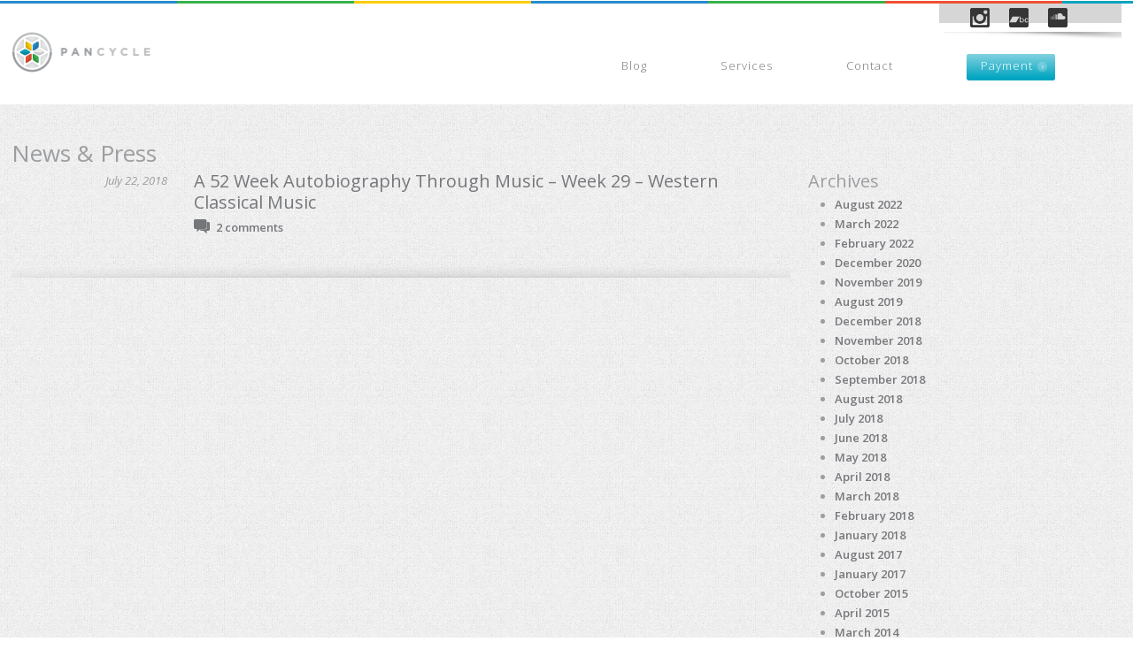

--- FILE ---
content_type: text/css
request_url: http://pancyclemusic.com/wp-content/themes/pancycle/style.css
body_size: 7931
content:
/*
Theme Name: PanCycle Music
Theme URI: http://www.pancyclemusic.com
Author: Rich Interactive
Author URI: http://www.richinteractive.co
Description: Theme for Pancycle Music
Version: 1.0

This theme, like WordPress, is licensed under the GPL.
Use it to make something cool, have fun, and share what you've learned with others.
*/

/* Table of Contents
==================================================
    #Base 1274 Grid
    #960 Grid
    #Tablet (Portrait)
    #Mobile
    #Clearing */



/* #Base 1200 Grid
================================================== */

	.container									{ margin: 0 auto; padding: 0; }
    .rows		                                { position: relative; max-width: 1274px; margin: 0 auto; padding: 0; }
    .column, .columns                           { float: left; display: inline;margin-left: 10px; margin-right: 10px;}
    /*.column, .columns                           { float: left; display: inline;}*/
    .row                                        { margin-bottom: 20px; }

    /* Nested Column Classes */
    .column.alpha, .columns.alpha               { margin-left: 0; }
    .column.omega, .columns.omega               { margin-right: 0; }

    /* Base Grid */
    .container .one.column                      { width: 55px;  }
    .container .two.columns                     { width: 130px; }
    .container .three.columns                   { width: 205px; }
    .container .four.columns                    { width: 280px; }
    .container .five.columns                    { width: 355px; }
    .container .six.columns                     { width: 430px; }
    .container .seven.columns                   { width: 505px; }
    .container .eight.columns                   { width: 580px; }
    .container .nine.columns                    { width: 655px; }
    .container .ten.columns                     { width: 730px; }
    .container .eleven.columns                  { width: 805px; }
    .container .twelve.columns                  { width: 880px; }
    .container .thirteen.columns                { width: 955px; }
    .container .fourteen.columns                { width: 1030px; }
    .container .fifteen.columns                 { width: 1105px; }
    .container .sixteen.columns                 { width: 1180px; }
    
    
/* #960 Grid
================================================== */

	/* Note: Design for a width of 960px */
	
	@media only screen and (min-width: 960px) and (max-width: 1199px) {
		.container                                  { width: 100%; }
        .container .column,
        .container .columns                         { margin-left: 1%; margin-right: 0; padding:0 1%;  }
        .column.alpha, .columns.alpha               { margin-left: 0; margin-right: 10px; }
        .column.omega, .columns.omega               { margin-right: 0; margin-left: 10px; }
        .alpha.omega                                { margin-left: 0; margin-right: 0; }
        
	    .container .one.column                      { width: 5.3125%;  }
	    .container .two.columns                     { width: 11.625%; }
	    .container .three.columns                   { width: 17.9375%; }
	    .container .four.columns                    { width: 24.25%; }
	    .container .five.columns                    { width: 30.5625%; }
	    .container .six.columns                     { /*width: 36.875%;*/ width: 32.875%; }
	    .container .seven.columns                   { width: 43.1875%; }
	    .container .eight.columns                   { /*width: 49.5%;*/ width: 46.5%; }
	    .container .nine.columns                    { width: 55.8125%; }
	    .container .ten.columns                     { width: 62.125%; }
	    .container .eleven.columns                  { width: 68.4375%; }
	    .container .twelve.columns                  { /*width: 74.75%;*/ width: 69.75%; }
	    .container .thirteen.columns                { width: 81.0625%; }
	    .container .fourteen.columns                { width: 87.375%; }
	    .container .fifteen.columns                 { width: 93.6875%; }
	    .container .sixteen.columns                 { /*width: 100%;*/ width: 98%; margin-left: 0; }
	}
        

/* #Tablet (Portrait)
================================================== */

    /* Note: Design for a width of 768px */

    @media only screen and (min-width: 720px) and (max-width: 959px) {
        .container                                  { width: 100%; }
        .container .column,
        .container .columns                         { margin-left: 1%; margin-right: 0; padding:0 1%;  }
        .column.alpha, .columns.alpha               { margin-left: 0; margin-right: 10px; }
        .column.omega, .columns.omega               { margin-right: 0; margin-left: 10px; }
        .alpha.omega                                { margin-left: 0; margin-right: 0; }
        
	    .container .one.column                      { width: 5.3125%;  }
	    .container .two.columns                     { width: 11.625%; }
	    .container .three.columns                   { width: 17.9375%; }
	    .container .four.columns                    { width: 24.25%; }
	    .container .five.columns                    { width: 30.5625%; }
	    .container .six.columns                     { /*width: 36.875%;*/ width: 32.875%; }
	    .container .eight.columns                   { /*width: 49.5%;*/ width: 45.5%; }
	    .container .eight.columns                   { width: 49.5%; }
	    .container .nine.columns                    { width: 55.8125%; }
	    .container .ten.columns                     { width: 62.125%; }
	    .container .eleven.columns                  { width: 68.4375%; }
	    .container .twelve.columns                  { /*width: 74.75%;*/ width: 69.75%; }
	    .container .thirteen.columns                { width: 81.0625%; }
	    .container .fourteen.columns                { width: 87.375%; }
	    .container .fifteen.columns                 { width: 93.6875%; }
	    .container .sixteen.columns                 { /*width: 100%;*/ width: 98%; margin-left: 0; }
    }

    
    

/*  #Mobile
================================================== */

    @media only screen and (max-width: 719px)  {
        .container { width: 100%; }
        .container .columns,
        .container .column { margin: 0; padding: 0; }

        .container .one.column,
        .container .two.columns,
        .container .three.columns,
        .container .four.columns,
        .container .five.columns,
        .container .six.columns,
        .container .seven.columns,
        .container .eight.columns,
        .container .nine.columns,
        .container .ten.columns,
        .container .eleven.columns,
        .container .twelve.columns,
        .container .thirteen.columns,
        .container .fourteen.columns,
        .container .fifteen.columns,
        .container .sixteen.columns,
        .container .one-third.column,
        .container .two-thirds.column  { width: 96% !Important; margin: 0 2%; }
    }

/*  #Responsive Images
================================================== */

img.scale, img.responsive {
	max-width: 100%;
	height: auto;
}

/* #Clearing
================================================== */

    /* Self Clearing Goodness */
    .container:after { content: "\0020"; display: block; height: 0; clear: both; visibility: hidden; }

    /* Use clearfix class on parent to clear nested columns,
    or wrap each row of columns in a <div class="row"> */
    .clearfix:before,
    .clearfix:after,
    .row:before,
    .row:after {
      content: '\0020';
      display: block;
      overflow: hidden;
      visibility: hidden;
      width: 0;
      height: 0; }
    .row:after,
    .clearfix:after {
      clear: both; }
    .row,
    .clearfix {
      zoom: 1; }

    /* You can also use a <br class="clear" /> to clear columns */
    .clear {
      clear: both;
      display: block;
      overflow: hidden;
      visibility: hidden;
      width: 0;
      height: 0;
    }




--- FILE ---
content_type: text/css
request_url: http://pancyclemusic.com/wp-content/themes/pancycle/css/layout.css
body_size: 22436
content:
/*
* WP Base Theme
*/

/* Table of Content
==================================================
	#Site Styles
	#Media Queries*/

/* #Site Styles
================================================== */

.aligncenter, .alignnone	{ display: block; margin: 0 auto; }
.alignleft		{ float: left; margin: 0 20px 10px 0; }
.alignright		{ float: right; margin: 0 0 10px 20px; }
.wp-caption		{ margin: 15px 0; max-width: 669px !important; }
p.wp-caption-text { text-align: right; font-size: 11px; font-size: 1.1rem; }

.single article img {
	max-width: 669px !important;
}

html {
	overflow-y: scroll;
}
.header {
	background: url(../images/bg-header.png) repeat-x 0 0 #fff;
}
header {
	position: relative;
}
.logo {
	margin: 36px 0;
	width: 157px;
	height: 46px;
}
.mainmenu {
	margin-top: 63px;
	text-align: right;
	position: relative;
	z-index: 99;
}
.mainmenu ul {
	margin: 0;
	padding: 0;
}
.mainmenu ul li {
	margin: 0 0 0 80px;
	padding: 0;
	list-style: none;
	display: inline-block;
	font-weight: 300;
	font-size: 13px;
	letter-spacing: 1px;
}
.mainmenu ul li a, .mainmenu ul li a:visited {
	color: #74767A;
}
.mainmenu ul li a:hover, .mainmenu ul li a:active {
	color: #323232;
	background: url(../images/nav-arrow.png) no-repeat center bottom;
	padding-bottom: 43px;
}
.mainmenu ul li.current_page_item a, .mainmenu ul li.current_page_item a:visited {
	color: #323232;
	background: url(../images/nav-arrow.png) no-repeat center bottom;
	padding-bottom: 43px;
}
.mainmenu ul li.payment a, .mainmenu ul li.payment a:visited, .mainmenu ul li.payment a:hover, .mainmenu ul li.payment a:focus {
	background: url(../images/btn-payment.png) no-repeat 0 0 !important;
	padding: 4px 26px 8px 16px !important;
	color: #fff !important;
}
.tweetbtn {
	position: absolute;
	top: 10px;
	right: 340px;
}
.social {
	position: absolute;
	top: 4px;
	right: 10px;
	background: url(../images/socialbarshadow.png) no-repeat center bottom;
	height: 45px;
	width: 200px;
}
.social ul {
	background: #d6d6d6;
	float: right;
	width: 206px;
	height: 22px;
	margin: 0;
	padding: 5px 35px;
}
.social ul li {
	margin: 0 22px 0 0;
	padding: 0;
	list-style: none;
	width: 22px;
	height: 22px;
	float: left;
}
.social ul li.last {
	margin: 0;
}
.social ul li a {
	display: block;
	text-indent: -9999px;
	background: url(../images/social.png) no-repeat 0 0;
	width: 22px;
	height: 22px;
}
li.bandcamp a {
	background-position: 0 0 !important;
}
li.twitter a {
	background-position: -44px 0 !important;
}
li.facebook a {
	background-position: -88px 0 !important;
}
li.tumblr a {
	background-position: -132px 0 !important;
}
li.youtube a {
	background-position: -176px 0 !important;
}
li.soundcloud a {
	background-position: -220px 0 !important;
}
li.linkedin a {
	background-position: -264px 0 !important;
}
li.instagram a {
	background-position: -308px 0 !important;
}
li.google a {
	background-position: -352px 0 !important;
}
li.pinterest a {
	background-position: -396px 0 !important;
}
li.bandcamp a:hover {
	background-position: 0 -22px !important;
}
li.twitter a:hover {
	background-position: -44px -22px !important;
}
li.facebook a:hover {
	background-position: -88px -22px !important;
}
li.tumblr a:hover {
	background-position: -132px -22px !important;
}
li.youtube a:hover {
	background-position: -176px -22px !important;
}
li.soundcloud a:hover {
	background-position: -220px -22px !important;
}
li.linkedin a:hover {
	background-position: -264px -22px !important;
}
li.instagram a:hover {
	background-position: -308px -22px !important;
}
li.google a:hover {
	background-position: -352px -22px !important;
}
li.pinterest a:hover {
	background-position: -396px -22px !important;
}
.banner {
	background: #00a4c0;
	position: relative;
}
.banner.services {
	background: #37b24a;
}
.banner.schedule {
	background: #248bcd;
}
/* #fdcd06 is the bright side of the yellow thing; #f9a91c is the dark side */
.banner.contact {
	background: #f9a91c;
}
.banner.blogbanner {
	background: #ef5034;
}
.bannertopshadow, .footershadow {
	background: url(../images/bannershadowtop.png) no-repeat center top;
	height: 119px;
	width: 100%;
	position: absolute;
	top: 0;
}
.bannerbottomshadow {
	background: url(../images/bannershadowbtm.png) no-repeat center top;
	height: 118px;
	width: 100%;
	position: absolute;
	bottom: 0;
}
.bannerquote {
	font-size: 56px;
	line-height: 56px;
	letter-spacing: -1px;
	font-weight: 600;
	color: #fff;
	text-align: center;
	position: absolute;
	top: 125px;
	width: 100%;
	text-shadow: 2px 2px 4px #000;
	filter: dropshadow(color=#000, offx=2, offy=2);
}
.chain {
	background: url(../images/bg-chain-repeat.png) repeat-x center center #fff;
	height: 119px;
	position: relative;
}
.cog {
	background: url(../images/cog.png) no-repeat 0 0;
	width: 363px;
	height: 358px;
	position: absolute;
	top: -122px;
	left: 50%;
	margin-left: -181px;
	z-index: 99;
}
.cog div {
	margin-top: 141px;
}
.subbanner-services div {
	margin-top: 68px;
}
.subbanner-schedule {
	background: url(../images/notes.png) no-repeat 0 0;
	width: 342px;
	height: 312px;
	position: absolute;
	top: -58px;
	left: 50%;
	margin-left: -171px;
	z-index: 99;
}
.subbanner-services {
	background: url(../images/talkbox.png) no-repeat 0 0;
	width: 695px;
	height: 296px;
	position: absolute;
	top: -55px;
	left: 50%;
	margin-left: -347px;
	z-index: 99;
}
.cog, .subbanner-services, .subbanner-schedule {
	color: #9C9EA1;
	font-size: 26px;
	line-height: 35px;
	letter-spacing: -1px;
	text-align: center;
}
.cog {
	font-size: 23px;
	line-height: 32px;
}
.subbanner-services span {
	font-size: 13px;
	text-transform: uppercase;
	font-weight: 700;
	display: block;
	color: #75767a;
}
.main {
	background: url(../images/bg-content.png) repeat 0 0;
	padding: 40px 0 40px;
	position: relative;
}
.main.services {
	padding-top: 135px;
}
.home .main {
	padding: 90px 0 40px;
}
.main a, .main a:visited {
	font-weight: 600;
}
.contenttopshadow {
	background: url(../images/contentshadow.png) no-repeat center top;
	height: 56px;
	width: 100%;
	position: absolute;
	top: 0;
}
.wall-outer {
	margin-left: 20px;
}
.dcwss.dc-wall .stream li {
	background: #f5f5f5 !important;
	-webkit-box-shadow: none !important;
	-moz-box-shadow: none !important;
	box-shadow: none !important;
}
.dcwss.dc-wall .stream li:hover {
	background: #fff !important;
}
.fulldiv {
	width: 80%;
	margin: 0 auto;
}
.fulldiv h2 {
	margin-bottom: 15px;
}
.fulldiv p {
	font-size: 15px;
	/*line-height: 33px;*/
	line-height: 31px;
}
a.bigbutton {
	background: #00a4c0;
	color: #fff;
	border-radius: 4px;
	-webkit-border-radius: 4px;
	-moz-border-radius: 4px;
	padding: 20px 50px;
	text-align: center;
	font-size: 22px;
	font-weight: 300;
	margin: 15px auto;
	display: block;
	width: 95px;
	-webkit-box-shadow:  2px 2px 4px 0px rgba(0, 0, 0, .3);
	box-shadow:  2px 2px 4px 0px rgba(0, 0, 0, .3);
	-webkit-transition: all .2s linear;
	-moz-transition: all .2s linear;
	-o-transition: all .2s linear;
	transition: all .2s linear;
}
a:hover.bigbutton {
	background: #38b34b;
}
.footer {
	position: relative;
	background: url(../images/footerlogo.png) no-repeat right center;
}
.footer .outer {
	float: left;
}
.footermenu {
	margin: 68px 0 0 0;
}
.footermenu ul {
	margin: 0;
	padding: 0;
}
.footermenu ul li {
	margin: 0;
	padding: 0;
	list-style: none;
	font-size: 14px;
	line-height: 28px;
	color: #181818;
}
.footermenu ul li a, .footermenu ul li a:visited, .footer .rightcolumn a, .footer .rightcolumn a:visited {
	color: #c4c0c0;
}
.footermenu ul li a:hover, .footermenu ul li a:focus, .footer .rightcolumn a:hover, .footer .rightcolumn a:focus {
	color: #58585a;
}
.footer .rightcolumn {
	text-align: right;
	background: url(../images/footertext.png) no-repeat right center;
}
.footer .rightcolumn p {
	margin: 223px 0 20px;
	font-size: 12px;
	color: #181818;
}
p.name {
	background: url(../images/icon-contact.png) no-repeat 0 0;
	padding: 0 0 0 35px;
	line-height: 29px;
}
p.emailaddress {
	background: url(../images/icon-mail.png) no-repeat 0 6px;
	padding: 0 0 0 35px;
	line-height: 29px;
}
p.phone {
	background: url(../images/icon-phone.png) no-repeat 0 0;
	padding: 0 0 0 35px;
	line-height: 29px;
}
p.address {
	background: url(../images/icon-map.png) no-repeat 0 0;
	padding: 0 0 0 35px;
}
p.mailaddress {
	padding: 0 0 0 35px;
}
.gform_wrapper ul {
	margin: 0;
	padding: 0;
}
.gform_wrapper ul li {
	margin: 0;
	padding: 0;
	list-style: none;
}
.gform_wrapper label, #comments label {
	display: none;
}
label#label_3_4_1, label#label_3_4_2 {
	display: inline-block;
}
.gform_wrapper input[type="text"], .gform_wrapper input[type="password"], .gform_wrapper input[type="email"], .gform_wrapper input[type="url"], .gform_wrapper textarea, #comments input[type="text"], #comments input[type="email"], #comments textarea {
	width: 98%;
}
.gform_wrapper input[type="submit"], #comments input[type="submit"] {
	background: #00a4c0;
	color: #fff;
	border-radius: 4px;
	-webkit-border-radius: 4px;
	-moz-border-radius: 4px;
	padding: 20px 50px;
	text-align: center;
	font-size: 22px;
	font-weight: 300;
	margin: 0;
	display: block;
	border: 0;
	-webkit-box-shadow:  2px 2px 4px 0px rgba(0, 0, 0, .3);
	box-shadow:  2px 2px 4px 0px rgba(0, 0, 0, .3);
	-webkit-transition: all .2s linear;
	-moz-transition: all .2s linear;
	-o-transition: all .2s linear;
	transition: all .2s linear;
}
.gform_wrapper input[type="submit"]:hover, #comments input[type="submit"]:hover {
	background: #38b34b;
	cursor: pointer;
}
footer label#label_4_1, footer label#label_4_2 {
	display: inline-block;
	color: #181818;
	top: 1px;
	position: relative;
}
footer li#field_3_4 {
	margin-bottom: 30px;
}

.subcontent {
	background: url(../images/subcontentshadow.png) no-repeat center top;
	clear: both;
	margin: 17px auto 0 auto;
	padding: 65px 0 0 0;
}
.postbox {
	background: url(../images/subcontentshadow.png) no-repeat center bottom;
	float: left;
	margin: 0 0 35px 0;
	padding: 0 0 30px 0;
	width: 100%;
}
.postint, #comments {
	width: 100%;
	margin: 0 auto;
}
.postleft {
	float: left;
	text-align: right;
	margin-right: 30px;
	width: 20%;
	font-style: italic;
}
.postright {
	float: left;
	width: 76%;
}
a.comments-link {
	background: url(../images/bg-comments.png) no-repeat 0 0;
	padding: 0 0 0 25px;
}
a.comments-link:hover {
	background-position: 0 -18px;
}
a.more, a.more:visited {
	display: inline-block;
	background: #babbbd; /* Old browsers */
	background: -moz-linear-gradient(top,  #babbbd 0%, #74767a 100%); /* FF3.6+ */
	background: -webkit-gradient(linear, left top, left bottom, color-stop(0%,#babbbd), color-stop(100%,#74767a)); /* Chrome,Safari4+ */
	background: -webkit-linear-gradient(top,  #babbbd 0%,#74767a 100%); /* Chrome10+,Safari5.1+ */
	background: -o-linear-gradient(top,  #babbbd 0%,#74767a 100%); /* Opera 11.10+ */
	background: -ms-linear-gradient(top,  #babbbd 0%,#74767a 100%); /* IE10+ */
	background: linear-gradient(to bottom,  #babbbd 0%,#74767a 100%); /* W3C */
	filter: progid:DXImageTransform.Microsoft.gradient( startColorstr='#babbbd', endColorstr='#74767a',GradientType=0 ); /* IE6-9 */
	color: #fff;
	font-weight: 400;
	text-align: center;
	padding: 3px 10px;
	border-radius: 3px;
	-webkit-border-radius: 3px;
	-moz-border-radius: 3px;
	-webkit-transition: all .2s linear;
	-moz-transition: all .2s linear;
	-o-transition: all .2s linear;
	transition: all .2s linear;
}
a:hover.more, a.more:focus {
	background: #02bede; /* Old browsers */
	background: -moz-linear-gradient(top,  #02bede 0%, #00a4c0 100%); /* FF3.6+ */
	background: -webkit-gradient(linear, left top, left bottom, color-stop(0%,#02bede), color-stop(100%,#00a4c0)); /* Chrome,Safari4+ */
	background: -webkit-linear-gradient(top,  #02bede 0%,#00a4c0 100%); /* Chrome10+,Safari5.1+ */
	background: -o-linear-gradient(top,  #02bede 0%,#00a4c0 100%); /* Opera 11.10+ */
	background: -ms-linear-gradient(top,  #02bede 0%,#00a4c0 100%); /* IE10+ */
	background: linear-gradient(to bottom,  #02bede 0%,#00a4c0 100%); /* W3C */
	filter: progid:DXImageTransform.Microsoft.gradient( startColorstr='#02bede', endColorstr='#00a4c0',GradientType=0 ); /* IE6-9 */
}
ol.commentlist {
	margin: 0;
	padding: 0;
}
ol.commentlist li {
	margin: 0 0 30px 0;
	padding: 0 0 30px 0;
	list-style: none;
	border-bottom: 1px solid #d4d5d6;
}
.avatar {
	display: none;
}
.comment-meta {
	margin-bottom: 15px;
}
.comment-meta a, .comment-meta a:visited {
	font-style: italic;
	font-weight: 400;
	color: #9c9ea1;
}
.comment-meta a:hover, .comment-meta a:focus {
	color: #00a4c0;
}
#comments h3 {
	margin-bottom: 15px;
}
.main.schedule, .main.events {
	padding-top: 95px;
}
ul.eme_events_list {
	margin: 0 auto;
	padding: 0;
	width: 80%;
}
ul.eme_events_list li {
	padding: 20px 0;
	margin: 0;
	list-style: none;
}
ul.eme_events_list li span {
	margin: 0 20px;
	display: inline-block;
}
ul.eme_events_list li span.first {
	/*margin: 0 70px 0 15px;
	width: 60px;*/
	margin: 0 15px 0 15px;
	width: 115px;
}
ul.eme_events_list li span.last {
	margin: 0 15px 0 79px;
	width: 85px;
}
span.town {
	width: 150px;
}
span.place {
	width: 200px;
}
span.time {
	width: 150px;
}
ul.eme_events_list li:nth-child(odd) {
	background: rgb(256, 256, 256);
	background: rgba(256, 256, 256, .6);
}
span.last a, span.last a:visited {
	background: #bdbdbf; /* Old browsers */
	background: -moz-linear-gradient(top,  #bdbdbf 0%, #75767a 100%); /* FF3.6+ */
	background: -webkit-gradient(linear, left top, left bottom, color-stop(0%,#bdbdbf), color-stop(100%,#75767a)); /* Chrome,Safari4+ */
	background: -webkit-linear-gradient(top,  #bdbdbf 0%,#75767a 100%); /* Chrome10+,Safari5.1+ */
	background: -o-linear-gradient(top,  #bdbdbf 0%,#75767a 100%); /* Opera 11.10+ */
	background: -ms-linear-gradient(top,  #bdbdbf 0%,#75767a 100%); /* IE10+ */
	background: linear-gradient(to bottom,  #bdbdbf 0%,#75767a 100%); /* W3C */
	filter: progid:DXImageTransform.Microsoft.gradient( startColorstr='#bdbdbf', endColorstr='#75767a',GradientType=0 ); /* IE6-9 */
	color: #fff;
	text-align: center;
	font-weight: 400;
	padding: 7px 20px;
	border-radius: 3px;
	-webkit-border-radius: 3px;
	-moz-border-radius: 3px;
}
span.last a:hover, span.last a:focus {
	background: #02bede; /* Old browsers */
	background: -moz-linear-gradient(top,  #02bede 0%, #00a4c0 100%); /* FF3.6+ */
	background: -webkit-gradient(linear, left top, left bottom, color-stop(0%,#02bede), color-stop(100%,#00a4c0)); /* Chrome,Safari4+ */
	background: -webkit-linear-gradient(top,  #02bede 0%,#00a4c0 100%); /* Chrome10+,Safari5.1+ */
	background: -o-linear-gradient(top,  #02bede 0%,#00a4c0 100%); /* Opera 11.10+ */
	background: -ms-linear-gradient(top,  #02bede 0%,#00a4c0 100%); /* IE10+ */
	background: linear-gradient(to bottom,  #02bede 0%,#00a4c0 100%); /* W3C */
	filter: progid:DXImageTransform.Microsoft.gradient( startColorstr='#02bede', endColorstr='#00a4c0',GradientType=0 ); /* IE6-9 */
}
.emailcolumn {
	margin-bottom: 20px;
}
.emailcolumn .gform_wrapper {
	width: 87%;
}
.emailcolumn .ginput_left {
	width: 48%;
	float: left;
	margin-right: 16px;
}
.emailcolumn .ginput_right {
	width: 47%;
	float: left;
}
.emailcolumn .gfield_html {
	margin-top: -10px;
	color: #181818;
}
.emailcolumn input[type="text"], .emailcolumn input[type="email"] {
	background: #181818;
}
.emailcolumn .gform_wrapper input[type="submit"] {
	 background: #75767a;
	 color: #181818;
 }
.emailcolumn .gform_wrapper input[type="submit"]:hover {
	background: #00a4c0;
	cursor: pointer;
}
h3.newsletter {
	margin-top: 42px;
	margin-bottom: 10px;
	color: #181818;
	font-weight: 800;
	text-transform: uppercase;
	background: url(../images/icon-footer-email.png) no-repeat 0 4px;
	padding-left: 30px;
}
.subbanner-services p {
	margin: 0;
}
.eventleft {
	float: left;
	width: 510px;
}
.gmapside {
	float: right;
	width: 408px;
	margin-top: 48px;
}
.gmapside .eme-location-map {
	-webkit-box-shadow:  0px 0px 5px 1px rgba(0, 0, 0, .2);
	-moz-box-shadow:  0px 0px 5px 1px rgba(0, 0, 0, .2);
	-o-box-shadow:  0px 0px 5px 1px rgba(0, 0, 0, .2);
	box-shadow:  0px 0px 5px 1px rgba(0, 0, 0, .2);
	border: 4px solid #fff;
}
.contactbox {
	margin-left: 75px;
}
.page-template-page-contact-php .subcontent .right p {
	padding-right: 210px;
}
.rslides {
	position: relative;
	list-style: none;
	overflow: hidden;
	width: 100%;
	padding: 0;
	margin: 0;
}
.rslides li {
	-webkit-backface-visibility: hidden;
	position: absolute;
	display: none;
	width: 100%;
	left: 0;
	top: 0;
	margin: 0;
	list-style: none;
	padding: 0;
	line-height: 35px;
}
.rslides li p {
	line-height: 35px;
}
.rslides li:first-child {
	position: relative;
	display: block;
	float: left;
}
.rslides img {
	display: block;
	height: auto;
	float: left;
	width: 100%;
	border: 0;
}
.postright iframe {
	width: 100%;
}

.cat-list {
	margin: 0 0 30px;
}

.cat-list li {
	list-style: none;
	margin-bottom: 10px;
}

/* #Media Queries
================================================== */

@media only screen and (min-width: 960px) and (max-width: 1199px) {
	.mainmenu ul li {
		margin-left: 70px;
	}
	.footer .outer {
		width: 100%;
	}
	ul.eme_events_list {
		width: 100%;
	}
	.eventleft {
		width: 350px;
	}
	.postint, #comments {
		width: 100%;
	}
	.page-template-page-contact-php .subcontent .right p {
		padding-right: 50px;
	}
}

/* Smaller than standard 960 (devices and browsers) */
@media only screen and (max-width: 959px) {}

/* Tablet Portrait size to standard 960 (devices and browsers) */
@media only screen and (min-width: 768px) and (max-width: 959px) {
	.mainmenu ul li {
		margin-left: 40px;
	}
	.bannerquote {
		top: 46px;
		font-size: 49px;
		line-height: 49px;
	}
	.footer .outer {
		width: 100%;
	}
	ul.eme_events_list {
		width: 100%;
	}
	ul.eme_events_list li span.first {
		width: 100px;
	}
	span.town {
		width: 115px;
	}
	span.place {
		width: 165px;
	}
	span.time {
		width: 120px;
	}
	ul.eme_events_list li span.last {
		margin: 0 15px 0 0px;
		width: 85px;
	}
	.gmapside {
		float: left;
	}
	.postint, #comments {
		width: 100%;
	}
	.container .eight.columns {
		width: 45.5%;
	}
	.page-template-page-contact-php .subcontent .right p {
		padding-right: 0;
	}
}

/* All Mobile Sizes (devices and browser) */
@media only screen and (max-width: 767px) {
	.tweetbtn {
		display: none;
	}
	.logo {
		margin-top: 60px;
	}
	.mainmenu {
		margin-top: 0;
	}
	.mainmenu ul {
		margin-bottom: 20px;
	}
	.mainmenu ul li {
		margin-left: 15px;
	}
	.mainmenu ul li a:hover, .mainmenu ul li a:active, .mainmenu ul li.current_page_item a, .mainmenu ul li.current_page_item a:visited {
		padding-bottom: 31px;
	}
	.bannerquote {
		font-size: 25px;
		line-height: 25px;
		top: 33%;
		z-index: 99;
	}
	.chain {
		height: 50px;
	}
	.contactbox {
		margin: 0 0 25px 0;
	}
	.page-template-page-contact-php .subcontent .right p {
		padding-right: 0;
	}
	.footermenu {
		margin-top: 0;
		margin-bottom: 20px;
		display: none;
	}
	.emailcolumn .gform_wrapper {
		margin-bottom: 35px;
	}
	.footer .rightcolumn {
		background: url(../images/footertext.png) no-repeat left top;
		text-align: left;
	}
	.footer .rightcolumn p {
		margin: 60px 0 20px;
	}
	.postint, #comments {
		width: 100%;
	}
	.postleft {
		text-align: left;
		margin: 0;
		width: 100%;
	}
	.postright {
		width: 100%;
	}
	.cog, .subbanner-services, .subbanner-schedule, .subbanner-events {
		display: none;
	}
	.main.schedule, .main.events, .main.services {
		padding-top: 45px;
	}
	.home .main {
		padding-top: 45px;
	}
	ul.eme_events_list {
		width: 100%;
	}
	ul.eme_events_list li {
		padding: 20px;
	}
	ul.eme_events_list li span {
		margin: 0 !important;
		width: 100% !Important;
		display: block;
	}
	ul.eme_events_list li span.last {
		margin: 15px 0 5px !important;
	}
	.social {
		resize: 0;
	}
	.social ul {
		width: 95%;
	}
	.social ul li {
		margin: 0 6px 0 0;
	}
	.fulldiv, .eventleft, .gmapside {
		width: 100%;
	}
	.gmapside {
		float: left;
		margin-top: 25px;
	}
	.eme-location-map {
		width: 98% !important;
	}
	.wall-outer {
		margin-left: 0;
	}
	.dcwss.dc-wall.col-4 .stream li {
		width: 100%!important;
	}
	.alignleft {
		width: 100%;
		margin-right: 0;
	}
}

/* Mobile Landscape Size to Tablet Portrait (devices and browsers) */
@media only screen and (min-width: 480px) and (max-width: 767px) {}

/* Mobile Portrait Size to Mobile Landscape Size (devices and browsers) */
@media only screen and (max-width: 479px) {
	.mainmenu {
		text-align: left;
	}
	.mainmenu ul {
		text-align: center;
	}
	.mainmenu ul li a:hover, .mainmenu ul li a:active, .mainmenu ul li.current_page_item a, .mainmenu ul li.current_page_item a:visited {
		padding-bottom: 0;
		background: none;
	}
	.mainmenu ul li {
		margin-right: 10px;
		margin-left: 10px;
	}
	.mainmenu ul li.payment a, .mainmenu ul li.payment a:visited, .mainmenu ul li.payment a:hover, .mainmenu ul li.payment a:focus {
		margin-top: 10px;
		display: block;
	}
	.logo {
		margin-left: auto;
		margin-right: auto;
		display: block;
		margin-bottom: 15px;
	}
	.dcwss.dc-wall.col-4 .stream li {
		width: 100%!important;
	}
	.bannerquote {
		font-size: 20px;
		line-height: 20px;
		top: 30%;
	}
}

/* Retina */
@media only screen and (-webkit-min-device-pixel-ratio: 2) {
	.chain {
		background-image: url(../images/bg-chain-repeat@2x.png);
		background-size: 35px 40px;
	}
	.mainmenu ul li.payment a, .mainmenu ul li.payment a:visited, .mainmenu ul li.payment a:hover, .mainmenu ul li.payment a:focus {
		background-image: url(../images/btn-payment@2x.png) !important;
		background-size: 100px 30px !important;
	}
	.social ul li a {
		background-image: url(../images/social@2x.png);
		background-size: 418px 44px;
	}
	.subbanner-schedule, .subbanner-events {
		background-image: url(../images/notes@2x.png);
		background-size: 342px 312px;
	}
	p.name {
		background: url(../images/icon-contact@2x.png) no-repeat 0 0;
		background-size: 20px 24px;
	}
	p.emailaddress {
		background: url(../images/icon-mail@2x.png) no-repeat 0 6px;
		background-size: 24px 18px;
	}
	p.phone {
		background: url(../images/icon-phone@2x.png) no-repeat 0 0;
		background-size: 21px 27px;
	}
	p.address {
		background: url(../images/icon-map@2x.png) no-repeat 0 0;
		background-size: 18px 27px;
	}
}

@media only screen and (max-width: 767px) and (-webkit-min-device-pixel-ratio: 2) {}

@media only screen and (max-width: 479px) and (-webkit-min-device-pixel-ratio: 2) {}

/* None Retina Mobile Fix */
@media only screen and (max-width: 479px) and (-webkit-min-device-pixel-ratio: 1) {}

/* Small Mobile Portrait Size */
@media only screen and (max-width: 240px) {}


--- FILE ---
content_type: application/javascript
request_url: http://pancyclemusic.com/wp-content/themes/pancycle/js/app.js
body_size: 1917
content:
jQuery.noConflict();

(function($) {
$(document).ready(function () {

	/* Use this js doc for all application specific JS */
    
    /* HIDE ADDRESS BAR ON IPHONE */
    window.scrollTo(0,1);
	
	//Input hides
	///$('input[type="text"], input[type="url"], input[type="email"], textarea').focus(function () {
        //defaultText = $(this).val();
        //$(this).val('');
    //});
    
    //$('input[type="text"], input[type="url"], input[type="email"], textarea').blur(function () {
        //if ($(this).val() == "") {
            //$(this).val(defaultText);
        //}
    //});
    
    $("footer .gfield_checkbox input").uniform();
    
    //Testimonials slider
	$(".rslides").responsiveSlides({
	  auto: true,             // Boolean: Animate automatically, true or false
	  speed: 500,             // Integer: Speed of the transition, in milliseconds
	  timeout: 7000,          // Integer: Time between slide transitions, in milliseconds
	  pager: false,           // Boolean: Show pager, true or false
	  nav: false,              // Boolean: Show navigation, true or false
	  random: false,           // Boolean: Randomize the order of the slides, true or false
	  pause: false,           // Boolean: Pause on hover, true or false
	  pauseControls: true,    // Boolean: Pause when hovering controls, true or false
	  prevText: "Previous",   // String: Text for the "previous" button
	  nextText: "Next",       // String: Text for the "next" button
	  maxwidth: "",           // Integer: Max-width of the slideshow, in pixels
	  navContainer: "",       // Selector: Where controls should be appended to, default is after the 'ul'
	  manualControls: "",     // Selector: Declare custom pager navigation
	  namespace: "rslides",   // String: Change the default namespace used
	  before: function(){},   // Function: Before callback
	  after: function(){}     // Function: After callback
	});
});
})(jQuery);